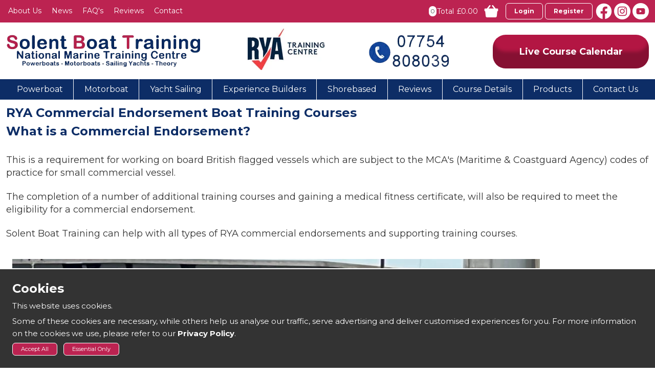

--- FILE ---
content_type: text/css;charset=UTF-8
request_url: https://www.solentboattraining.co.uk/css/base.css?v=6
body_size: 3646
content:

#cookie-compliance {
    z-index: 1000000000;
    position: fixed;
    bottom: 0px;
    background-color: #333 !important;
    border-top: 2px solid #fff !important;
    width: 100%;
    left: 0px;
    text-align: left !important;
}

.layout-component.cookie-selection * {
    text-align: left !important;
}

#cookie-compliance .mod_cookies {
    padding: 24px !important;
}

#cookie-compliance * {
    color:#fff !important;
}

#cookie-compliance {
    overflow:hidden;
}

.layout-component.cookie-selection .checkbox input {
    display:inline-block;
    width:auto;
}
.layout-component.cookie-selection .checkbox span {
    display: inline-block;
    width: auto;
    font-weight: bold;
    vertical-align: top;
    line-height: 16px;
    font-size: 16px;
}

.cookie-selection .description {
    font-size:14px;
}

.layout-component.cookie-selection p, .layout-component.cookie-selection p a {
    font-size: 14px !important;
    line-height: 18px !important;
    margin-bottom: 12px !important;
}

.layout-component.cookie-selection p {
    display: inline-block;
}

#cookie-compliance div.compliance-ok{
    display: inline-block;
    background-color: green;
    color: #fff;
    padding: 2px 12px;
    font-size: 12px;
    border-radius: 2px;
    cursor:pointer;
}


.cookie-selection > .cookie-selection {
    border-top: 1px solid #fff;
    padding: 12px;
}

.layout-component.cookie-selection .button {
    border: 1px solid #fff !important;
    background-color: transparent !important;
    font-size: 14px;
    padding: 8px 12px;
    margin-top: 12px;
    margin-bottom: 12px;
}

#cookie-compliance div.saved-mask {
    position: absolute;
    height: 100%;
    width:100%;
    background-color: #333 !important;
    border-top: 2px solid #fff !important;
    text-align: center;
    font-size:20px;
    padding:24px;
    color:#fff;
}


#eos-busy {
    position: fixed;
    width: 300px;
    height: auto;
    z-index: 9999999;
    top: 50%;
    left: 50%;
    margin-top: -150px;
    margin-left: -150px;
    background-color: #fff;
    border: 2px solid #fff;
    box-shadow: 0px 40px 200px #000;
}

#eos-busy label{
    width: 300px;
    display: inline-block;
    text-align: center;
    background-color: #005fa8;
    color: #fff;
    border: 2px solid #fff;
    padding: 12px;
    margin-left: -2px;
}

#eos-busy img {
    width:100%;
}


.mod-warning-mask {
    display: inline-block;
    position: fixed;
    top: 0px;
    right: 0px;
    left: 0px;
    bottom: 0px;
    height: 100%;
    width: 100%;
    background-color: rgba(0, 0, 0,0.75);
    z-index: 1000;
}

.mod-warning-wrapper {
    z-index:1001;
}


.mod-warning-warning {
    margin: 5% auto;
    width: 350px;
    padding: 25px;
    top: 10%;
    left: 0px;
    right:0px;
    color:#fff;
    background-color: #B73D3D;
    background-size: cover;
}

.mod-warning-warning-preview {
    position: relative;
}

.mod-warning-warning-preview .close {
    position: absolute;
    right: 0px;
    top: 0px;
    border-radius: 0px;
    border-left: 1px solid;
    border-bottom: 1px solid;
}

.mod-warning-warning .close {
    position: absolute;
    right: 0px;
    top: 0px;
    border-radius: 0px;
    border-left: 1px solid;
    border-bottom: 1px solid;
}

/****ALIGNMENTS*******/

.layout-cell.left,
.layout-cell .layout-component.left,
.layout-component.left img {
    text-align:left;
    margin-right:auto;
    margin-left:0px;
}

.layout-cell.right,
.layout-cell .layout-component.right,
.layout-component.right img {
    text-align:right;
    margin-right: 0px;
    margin-left:auto;
}


.layout-cell.center,
.layout-cell .layout-component.center,
.layout-component.center img {
    text-align:center;
    margin-left:auto;
    margin-right:auto;
}

.layout-cell .layout-component.left, .layout-cell .layout-component.left *,
.layout-cell .layout-component .left, .layout-cell .layout-component .left * {
    text-align:left;
}

.layout-cell .layout-component.right, .layout-cell .layout-component.right *,
.layout-cell .layout-component .right, .layout-cell .layout-component .right * {
    text-align:right;
}

.layout-cell .layout-component.center, .layout-cell .layout-component.center *,
.layout-cell .layout-component .center, .layout-cell .layout-component .center * {
    text-align:center;
}


.layout-cell.right .layout-component.left, .layout-cell.right .layout-component.left *,
.layout-cell.right .layout-component .left, .layout-cell.right .layout-component .left * {
    text-align:left;
}

/***********COL CLASSES*****************/

/****LAYOUT*****/

body .ui-dialog .col2, body .ui-dialog .col3, body .ui-dialog .col4, body .ui-dialog .col5, body .ui-dialog .col6, body .ui-dialog .col7,
body .ui-dialog .col8, body .ui-dialog .col9, body .ui-dialog .col10, body .ui-dialog .col11, body .ui-dialog .col12, body .ui-dialog .col13, body .ui-dialog .col14,
body .ui-dialog .col15, body .ui-dialog .col16, body .ui-dialog .col23, body .ui-dialog .col24, body .ui-dialog .col34, body .ui-dialog .col25,
body .ui-dialog .col35, body .ui-dialog .col45, body .ui-dialog .res2, body .ui-dialog .res3, body .ui-dialog .res4, body .ui-dialog .res5, body .ui-dialog .res6 {
    display:inline-block;
    margin-right:1%;
}


body .layout-row,
body .layout-cell,
body .layout-component,
body .layout .col2, body .layout .col3, body .layout .col4, body .layout .col5, body .layout .col6, body .layout .col7,
body .layout .col8, body .layout .col9, body .layout .col10, body .layout .col11, body .layout .col12, body .layout .col13, body .layout .col14,
body .layout .col15, body .layout .col16, body .layout .col23, body .layout .col24, body .layout .col34, body .layout .col25,
body .layout .col35, body .layout .col45, body .layout .res2, body .layout .res3, body .layout .res4, body .layout .res5, body .layout .res6 {
    display:inline-block;
    margin-right:1%;
}

.layout .layout-cell, .layout .layout-component, .layout .eg-cell {
    margin-right: 1% !important;
}

body .layout-row {
    clear:both;
}

body .iend, body .layout .col1, body .layout .iend, body .layout .col2:last-child {
    margin-right:0px !important;
}

body .layout .empty {
    display:none;
}
body .layout .empty.display {
    display:initial !important;
}

.col1  {
    width:100%;
}

.auto {
    width: auto;
    display: inline-block;
}

.col2, .col612  {
    width: 49.5%;
}

.col3, .col412 {
    width:32.66%;
}
.col23, .col812 {
    width:66.33%;
}
.col4, .col312  {
    width: 24.25%;
}
.col34, .tight34 {
    width: 74.75%;
}

.col5  {
    width: 19.2%;
}
.col25 {
    width: 39.4%;
}
.col35 {
    width: 59.6%;
}
.col45 {
    width: 79.8%;
}

.col6, .col212 {
    width: 15.83%;
}
.col56, .col1012 {
    width: 83.16%;
}

.col7  {
    width: 13.42%;
}
.col27  {
    width: 27.85%;
}
.col37  {
    width: 42.28%;
}
.col47  {
    width: 56.71%;
}
.col57  {
    width: 71.14%;
    ;
}
.col67 {
    width: 85.57%;
}

.col8  {
    width: 11.62%;
}
.col28 {
    width: 24.25%;
}
.col38 {
    width: 36.87%;
}
.col48 {
    width: 49.5%;
}
.col58 {
    width: 62.12%;
}
.col68, .col912 {
    width: 74.75%;
}
.col78 {
    width: 87.37%;
}

.col9  {
    width: 10.22%;
}
.col29 {
    width: 21.44%;
}
.col39 {
    width: 32.66%;
}
.col49 {
    width: 43.88%;
}
.col59 {
    width: 55.11%;
}
.col69 {
    width: 66.33%;
}
.col79 {
    width: 77.55%;
}
.col89 {
    width: 88.77%;
}
.col90 {
    width: 88.77%;
}

.col10 {
    width: 9.1%;
}
.col11 {
    width: 8.181%;
}


.col512 {
    width: 41.08%;
}
.col712 {
    width: 57.91%;
}
.col1112 {
    width: 91.58%;
}
.col12 {
    width: 7.416%;
}

.col13 {
    width:6.769%;
}
.col14 {
    width:6.214%;
}
.col15 {
    width:5.733%;
}
.col16 {
    width:5.3125%;
}

.col216 {
    width: 11.625%;
}
.col316 {
    width: 17.9375%;
}
.col416 {
    width: 24.25%;
}
.col516 {
    width:30.5625%;
}
.col616 {
    width:36.875%;
}
.col716 {
    width:43.1875%;
}
.col816 {
    width:49.5%;
}
.col916 {
    width:55.8125%;
}
.col1016 {
    width:62.125%;
}
.col1116 {
    width:68.4375%;
}
.col1216 {
    width:74.75%;
}
.col1316 {
    width:81.0625%
}
.col1416 {
    width:87.375%;
}
.col1516 {
    width:93.6875%;
}

.min-col10 {
    min-width: 10%;
}

.res2 {
    width: 49.5%;
}
.res2:nth-child(2n+2) {
    margin-right:0px !important;
}

.res3  {
    width:32.66%;
}
.res3:nth-child(3n+3) {
    margin-right:0px !important;
}

.res4  {
    width: 24.25%;
}
.res4:nth-child(4n+4) {
    margin-right:0px !important;
}

.res5  {
    width: 19.2%;
}
.res5:nth-child(5n+5) {
    margin-right:0px !important;
}

.res6  {
    width: 15.83%;
}
.res6:nth-child(6n+6) {
    margin-right:0px !important;
}

/****MARGINS*****/

.margin-top-xs {
    margin-top:4px;
}
.margin-bottom-xs {
    margin-bottom:4px;
}

.margin-top-small {
    margin-top:8px;
}
.margin-bottom-small {
    margin-bottom:8px;
}

.margin-top-medium {
    margin-top:12px;
}
.margin-bottom-medium {
    margin-bottom:12px;
}

.margin-top-large {
    margin-top:24px;
}
.margin-bottom-large {
    margin-bottom:24px;
}

.margin-top-xl {
    margin-top:50px;
}
.margin-bottom-xl {
    margin-bottom:50px;
}



/****OTHER DEFAULTS*****/

body > .layout > .layout-cell {
    margin:0px auto;
}

.layout .layout-cell, .layout .layout-component,
.product, .mini, .button, .horizontal > li, .layout .inline-block, .eg-cell {
    display:inline-block;
}

.layout .col1 {
    display:block;
}

.mini, .layout, .layout-component, .layout-cell, .product img {
    position:relative;
}

.layout-cell, .layout-component, .mini, .product {
    vertical-align:top;
}

.visible {
    visibility:visible!important;
    display:block;
}

.hidden, .hide, script, .script {
    visibility:hidden !important;
    display:none !important;
}

.optional-hidden {
    display:none;
}



/*********FRONT END EDITING*************/

.ui-dialog.ui-draggable .ui-dialog-titlebar {
    width: 100%;
}

.ui-dialog.no-title-bar .ui-dialog-titlebar {
    display:none;
}

.ui-dialog-content h2.page-title {
    background-color: #333;
    color: #fff;
    font-size: 26px;
    line-height: 46px;
    margin:0px !important;
}

.ui-dialog-content .collations {
    padding: 12px;
    border: 1px solid #ccc;
    background-color: #efefef;
}

.eos-list.fe-edit .quick-search {
    display: inline-block;
    width: 600px;
    border-top: 4px solid #ccc;
    border-radius: 0px;
    padding: 8px 12px;
    border-bottom: 4px solid #ccc;
    margin-right: 12px;
}

.eos-list.fe-edit .quick-search h3 {
    display: inline-block;
    font-size: 26px;
    height: 40px;
    line-height: 40px;
    margin-right: 12px;
}

.eos-list.fe-edit .quick-search .list-search {
    display:inline-block;
}

.eos-list.fe-edit .quick-search .list-search .search-input {
    margin: 0px;
    min-width: 300px;
}

.eos-list.fe-edit .quick-search .list-search .search-button {
    vertical-align: top;
}

.eos-list.fe-edit .quick-search .list-search .button {
    height: 40px;
    width: 40px;
    text-align: center !important;
    padding: 0px !important;
    vertical-align: top;
    line-height: 40px;
    font-size: 0px;
    background-image: url(/userfiles/images/searchicon.png);
    background-size: 20px;
    background-position: center;
    border-radius: 0px 4px 4px 0px !important;
    border-left: 0px;
    border-color: #8c8c8c;
}

.eos-list.fe-edit .new-entry {
    height: 60px;
    vertical-align: top;
    line-height: 50px;
    background-image: url(/images/add.png);
    background-size: 26px;
    background-position: 12px center;
    padding-left: 50px;
    font-size: 18px;
}


.eos-list.fe-edit .result-count-indicator {
    display: inline-block;
    background-color: #333;
    width: 100%;
    color: #fff;
    font-size: 10px;
    vertical-align: top;
    padding: 0px;
    position: absolute;
    left: 0px;
    top: 36px;
    line-height:18px;
}


.eos-list.fe-edit .eos-list-output {
    background-color:#fff;
}

.eos-list.fe-edit .eos-list-output .col-type-image img {
    max-height:50px;
}

.inline-block {
    display: inline-block !important
}

.searchable-select .options {
    border: 1px solid #ccc;
    padding: 12px;
    max-height: 150px;
    margin-bottom:12px;
    overflow-y: auto;
}

div.searchable-select .option {
    padding: 4px 0px;
    border-bottom: 1px solid #ccc;
    font-size: 14px;
    cursor: pointer;
}

body.ee-image-zoomed > .layout {
    opacity:0.4;
}

div.ee-zoomed {
    position:fixed;
    z-index:999999999;
    height: 100vh;
    background-color: #fff;
    border:2px solid #ccc;
    overflow:hidden;
}

div.ee-zoomed, div.ee-zoomed img {
    max-width:100%;
}

/********SIMPLE-TABLE**********/

.simple-table {
    display: table !important;
    width: 100%;
    border-collapse: collapse;
    margin-bottom: 24px;
    text-align: left;
}

.simple-table .simple-table-headings {
    display:table-row !important;
    width:100%;
    background-color: #333333;
}

.simple-table .simple-table-headings > div{
    color:#fff;
    padding:8px;
    display:table-cell !important;
    border:1px solid #ccc;
}

.simple-table .simple-table-body {
    width: 100%;
    display: table-row-group !important;
}

.simple-table .simple-table-row {
    display:table-row !important;
    width:100%;
}
.simple-table .simple-table-row:nth-child(even) {
    background-color:#eee;
}

.simple-table .simple-table-row > div {
    display:table-cell !important;
    border:1px solid #ccc;
    padding: 4px 8px;
    vertical-align: middle;
}

.simple-table div.center {
    text-align:center;
}

.required-missing > input {
    border:1px solid red !important;
}

body.modal-masked > .layout {
    opacity:0.5;
}

.modal-mask {
    left: 0px;
    position: fixed;
    top: 0px;
    width: 100%;
    height: 100%;
    background-color: rgb(25, 31, 38);
    z-index: 100;
    background-position: center;
    background-repeat: no-repeat;
    opacity: 0.5;
    /*background-size:300px;*/
}

textarea.auto-grow {
    display:block;
    overflow:auto;

    font-size: 14px;
    margin: 50px auto;
    border-radius: 6px;
    box-shadow: 2px 2px 8px rgba(black, .3);
    border: 0;
    min-height: initial;
    height: initial;
    line-height: initial;
    max-height: 100%;

    &:focus{
        border: none;
        outline: none;
        background-color: initial;
    }
}

.mod-warning-warning.default {
    border-style: solid;
    border-color: black;
    border-width: 1px;
    border-radius: 5px;
}


/********FORMS**********/


.confirm.complete, .entered.complete {
    border: 1px solid green;
    background-image: url("/images/forms/accept.png");
    background-repeat: no-repeat;
    background-position: 99% center;
}

.confirm.error, .entered.error, .entered.error.complete {
    border:1px solid red;
    background-image: url("/images/forms/warning.png");
    background-repeat: no-repeat;
    background-position: 99% center;
}

.validate-error {
    display: inline-block;
    width: 100%;
    background-color: #c43445;
    color: #fff;
    padding: 12px;
    margin-bottom: 12px;
    border: 1px solid #ff6174;
}


/********ALTCHA********/

altcha-widget {
    margin: 0px auto 12px !important;
    display: inline-block;
}

altcha-widget > .altcha {
}
altcha-widget * {
    color:#fff !important;
}
.altcha-footer, .altcha-logo {
    opacity:1 !important;
}

altcha-widget .altcha {
    border-width: 1px;
    border-radius: 3px;
    color: #fff !important;
    background-color: #333 !important;
    display:inline-block;
}

altcha-widget .altcha-label label {
    color: #fff !important;
}

altcha-widget .altcha-footer {
    background-color: #333 !important;
    color: #fff !important;
}

altcha-widget .altcha-footer label {
    color: #fff !important;
}


div.eos-radio input:checked ~ .eos-radio-toggle {
    left:50%;
}

div.eos-radio .eos-radio-toggle {
    display: block;
    width: 50%;
    height: 100%;
    cursor: pointer;
    position: absolute;
    top: 0;
    left: 0;
    z-index: 3;
    border-radius: 50px;
    transition: all .4s ease;
    background-color: #000;

}

div.eos-radio label {
    display: flex;
    margin: 0;
    cursor: pointer;
    z-index: 1;
}

div.eos-radio .eos-radio-off, div.eos-radio .eos-radio-on {
    flex: 1;
    flex-basis: 50%;
    width: 50%;
    min-width: 40px;
    text-align: center;
    padding: 0 6px;
    white-space: nowrap;
    color:#fff;
}

div.eos-radio {
    background-color: #2F2F5F !important;
    border-color: #2F2F5F !important;
    border-radius: 50px;
    border: 4px solid #fff;
    position:relative;
}

div.eos-radio {

}

@media screen and (max-width:1000px) {
    .ui-dialog.ui-draggable {
        min-width: 100% !important;
        max-width: 100% !important;
    }
}

.clickable {
    cursor:pointer;
}

--- FILE ---
content_type: text/css;charset=UTF-8
request_url: https://www.solentboattraining.co.uk/userfiles/css/chr-critical.css?v=6
body_size: 7460
content:
iframe{max-width:100%}body.pdf,body .pdf{background:none !important}.flex{display:flex !important}html,body,div,span,applet,object,iframe,h1,h2,h3,h4,h5,h6,p,blockquote,pre,a,abbr,acronym,address,big,cite,code,del,dfn,em,img,ins,kbd,q,s,samp,small,strike,strong,sub,sup,tt,var,b,u,i,center,dl,dt,dd,ol,ul,li,fieldset,form,label,legend,table,caption,tbody,tfoot,thead,tr,th,td,article,aside,canvas,details,embed,figure,figcaption,footer,header,hgroup,menu,nav,output,ruby,section,summary,time,mark,audio,video{margin:0;padding:0;border:0;font-size:100%;font:inherit;vertical-align:baseline;outline:0}html{font-family:sans-serif;-ms-text-size-adjust:100%;-webkit-text-size-adjust:100%;-webkit-tap-highlight-color:rgba(0,0,0,0);height:auto}body{width:100%;height:auto;letter-spacing:normal;word-spacing:normal;cursor:default}*{-webkit-box-sizing:border-box;-moz-box-sizing:border-box;box-sizing:border-box;outline:0}.responsive-menu{z-index:5000 !important}body>.layout>.header{z-index:2000 !important}body>.layout>.layout-cell{z-index:1000}body>.layout>.menu-section{z-index:2000}.missing{padding:8px 12px;background-color:#efefef}.inflate,.slide .link,.slide .link .wrap{position:absolute !important;top:0 !important;right:0 !important;bottom:0 !important;left:0 !important;color:transparent !important;z-index:1000}.inflate span{bottom:0;display:none;font-size:12px;font-weight:bold;left:auto;padding:4px 0 0;position:absolute;right:0;top:auto}.inflate:hover span{display:block}.close_container{text-align:right;clear:both}.disabled{opacity:.5;cursor:default}.static{position:static !important}button,input,optgroup,select,textarea{margin:0;font:inherit;color:inherit}input{line-height:normal}input[type="checkbox"],input[type="radio"]{padding:0}textarea{overflow:auto}input[type="number"]::-webkit-inner-spin-button,input[type="number"]::-webkit-outer-spin-button{height:auto}input[type="search"]{-webkit-box-sizing:content-box;-moz-box-sizing:content-box;box-sizing:content-box;-webkit-appearance:textfield}input[type="search"]::-webkit-search-cancel-button,input[type="search"]::-webkit-search-decoration{-webkit-appearance:none}button{overflow:visible}button,select{text-transform:none}button,html input[type="button"],input[type="reset"],input[type="submit"]{-webkit-appearance:button}button[disabled],html input[disabled]{cursor:default}button::-moz-focus-inner,input::-moz-focus-inner{padding:0;border:0}.slide_v_head,button,.button,a,a.button,input[type="submit"],input[type="reset"],input[type="button"],.fader_prev,.fader_next,select,input[type="checkbox"],input[type="radio"]{cursor:pointer}mark{color:#000;background:#ff0}sub,sup{position:relative;font-size:75%;line-height:0;vertical-align:baseline}sup{top:-.5em}sub{bottom:-.25em}svg:not(:root){overflow:hidden}figure{margin:0}hr{height:0;-webkit-box-sizing:content-box;-moz-box-sizing:content-box;box-sizing:content-box}audio,canvas,progress,video{display:inline-block;vertical-align:baseline}audio:not([controls]){display:none;height:0}[hidden],template{display:none}fieldset{padding:.35em .625em .75em;margin:0 2px;border:1px solid silver}legend{padding:0;border:0}optgroup{font-weight:bold}ul{list-style-type:disc;list-style-position:inside}li{display:list-item;font-size:1em;height:auto;line-height:1.4em}li a:link{display:inline-block;white-space:nowrap}table{border-spacing:0;border-collapse:collapse}td,th{padding:0}img{max-width:100%;height:auto;vertical-align:middle;margin:auto;display:inline-block}.videowrapper p,.map .content{float:none;clear:both;width:100%;position:relative;padding-bottom:56.25%;padding-top:25px;height:0;margin-bottom:12px}.videowrapper iframe,.map iframe{position:absolute;top:0;left:0;width:100%;height:100%}#fancybox-content{max-width:100%;padding:0 !important}#fancybox-title-over{background-image:none;color:#fff;font-weight:bold;text-align:center}#fancybox-title{margin:0 !important;max-width:100%;border-top:2px solid rgba(255,255,255,0.10);box-shadow:0 -6px 14px -8px #000;bottom:0 !important}body>.notifications{position:fixed;width:100%;z-index:1000000000}body>.notifications>div{box-shadow:0 0 50px 0 0 0 50px 0 rgba(0,0,0,0.4);margin:auto;width:50%;padding:25px;position:fixed;top:10%;left:25%;color:#fff}.notifications>div h4{margin-bottom:6px;color:#fff}@media screen and (max-width:640px){body>.notifications>div{width:95% !important;left:2.5%}}.ui-dialog.ui-widget{z-index:90000}.ui-widget-overlay{background:#000 !important;opacity:.5 !important}.ui-dialog.ui-draggable{border:3px solid #d4d4d4;box-shadow:0 25px 50px rgba(0,0,0,0.7);padding:16px;z-index:100000000000;min-width:994px;max-width:1224px}.ui-dialog.ui-draggable .ui-dialog-content{text-align:center}.ui-dialog.ui-draggable .ui-dialog-titlebar{background:none repeat scroll 0 0 rgba(0,0,0,0);border:medium none;position:absolute;right:2px;z-index:100}@media screen and (max-width:1224px){.ui-dialog.ui-draggable{border:2px solid #d4d4d4;box-shadow:0 25px 50px rgba(0,0,0,0.7);padding:12px;z-index:100000000000;min-width:80%;max-width:95%}}#cookie_compliance{background-color:#000;bottom:0;box-shadow:0 0 8px #000;display:block;height:auto;left:0;margin:0 auto;padding:10px;position:fixed;right:0;vertical-align:middle;width:100%;text-align:center}#cookie_compliance p{color:#fff !important;display:inline-block;float:left;font-size:10px;line-height:16px;margin:5px 0 5px !important;padding-left:20px;padding-right:20px;width:86%}#cookie_compliance p a{color:#fff !important;font-size:12px;font-weight:bold;line-height:16px}#cookie_compliance div.inline{background-color:#fff;border:1px solid #fff;border-radius:2px;color:#333;cursor:pointer;display:inline-block;font-size:14px;font-weight:bold;line-height:10px;margin-top:10px;padding:8px;text-align:center;width:14%}#CMS_Provider{position:relative;margin:0;float:left;padding:2px 4px;bottom:0;left:0;background:rgba(255,255,255,0.75);font-size:9px}#CMS_Provider a{color:#444 !important}@media screen and (max-width:580px){#cookie_compliance p{width:100%}#cookie_compliance div.inline{width:50%;margin:6px auto}}.inline{display:inline}body .layout .empty{display:none}body .layout .empty.display{display:initial !important}.site-hide{display:none !important}.inline-label label{display:inline-block}.inline-label{font-size:12px}body .layout .margin-top-xs{margin-top:4px}body .layout .margin-bottom-xs{margin-bottom:4px}body .layout .margin-top-small{margin-top:8px}body .layout .margin-bottom-small{margin-bottom:8px}body .layout .margin-top-medium{margin-top:12px}body .layout .margin-bottom-medium{margin-bottom:12px}body .layout .margin-top-large{margin-top:24px}body .layout .margin-bottom-large{margin-bottom:24px}body .layout .margin-top-xl{margin-top:50px}body .layout .margin-bottom-xl{margin-bottom:50px}.padding-top-xs{padding-top:4px}.padding-right-xs{padding-right:4px}.padding-bottom-xs{padding-bottom:4px}.padding-left-xs{padding-left:4px}.padding-top-small{padding-top:8px}.padding-right-small{padding-right:8px}.padding-bottom-small{padding-bottom:8px}.padding-left-small{padding-left:8px}.padding-top-medium{padding-top:12px}.padding-right-medium{padding-right:12px}.padding-bottom-medium{padding-bottom:12px}.padding-left-medium{padding-left:12px}.padding-top-large{padding-top:24px}.padding-right-large{padding-right:24px}.padding-bottom-large{padding-bottom:24px}.padding-left-large{padding-left:24px}.padding-top-xl{padding-top:50px}.padding-right-xl{padding-right:50px}.padding-bottom-xl{padding-bottom:50px}.padding-left-xl{padding-left:50px}.float-right{float:right}.float-left{float:left}.float-none{float:none}.clear{clear:both;display:inline-block !important}.top-divide{border-top:1px solid #ccc;margin-top:24px;padding-top:24px}.bottom-divide{border-bottom:1px solid #ccc;margin-bottom:24px;padding-bottom:24px}.system-message{background-color:#fffafa;max-width:1224px;margin-left:auto;margin-right:auto;padding:12px;font-size:1.5em;margin-top:24px;border:1px solid #ccc}body>.layout>.layout-cell,body>.layout>.full-width>.layout-component,body>.layout .full-width>.layout-component,body>.layout .full-width .contain,body>.layout .hero-banner-overlay .hero-banner,.content-hold>.i,body>.layout .header-banner .nested-banner>.i,body>.layout .header-banner.home-banner>.i{max-width:1366px;width:100%;margin-left:auto !important;margin-right:auto !important}body>.layout>.full-width,body>.layout>.full-width>.full-width,body>.layout .full-width .full-width .layout-component.banner-image,.responsive-menu{max-width:100% !important}.header-sect,.contain,.slim-footer>.layout-component,body>.layout .content-section,body>.layout .header-banner .nested-banner>.i{padding-left:12px !important;padding-right:12px !important}.layout .layout-cell,.layout .layout-component,.layout .eg-cell,.layout .auto{margin-right:1% !important}.layout .col1,.layout .iend{margin-right:0 !important}.layout .col1{width:100%}.auto{width:auto}.padded{padding:12px}body .layout .breathecol2{margin-right:3% !important;vertical-align:top}body .layout .breathecol3{margin-right:3% !important;vertical-align:top}body .layout .breathecol4{margin-right:3% !important;vertical-align:top}body .layout .anchor-dest{padding-top:200px !important;margin-top:-200px !important}.quickbooklink{position:fixed;bottom:0;z-index:10000000000000;background-color:#bc2351;padding:12px;border-top:2px solid #fff;width:100%;left:0}@media screen and (min-width :1001px){.dtop-hide,.responsive-menu{display:none !important}body .layout .dtopslim{max-width:75%;margin:auto !important}.layout .col2,.layout .col612,.layout .col36{width:49.5%}.layout .col3,.layout .col412{width:32.66%}.layout .col23,.layout .col812{width:66.33%}.layout .col4,.layout .col312{width:24.25%}.layout .col34{width:74.75%}.layout .col5{width:19.2%}.layout .col25{width:39.4%}.layout .col35{width:59.6%}.layout .col45{width:79.8%}.layout .col6,.layout .col212{width:15.83%}.layout .col56,.layout .col1012{width:83.16%}.layout .col7{width:13.42%}.layout .col27{width:27.85%}.layout .col37{width:42.28%}.layout .col47{width:56.71%}.layout .col57{width:71.14%}.layout .col67{width:85.57%}.layout .col8{width:11.62%}.layout .col28{width:24.25%}.layout .col38{width:36.87%}.layout .col48{width:49.5%}.layout .col58{width:62.12%}.layout .col68,.layout col912{width:74.75%}.layout .col78{width:87.37%}.layout .col9{width:10.22%}.layout .col29{width:21.44%}.layout .col39{width:32.66%}.layout .col49{width:43.88%}.layout .col59{width:55.11%}.layout .col69{width:66.33%}.layout .col79{width:77.55%}.layout .col89{width:88.77%}.layout .col10{width:9.1%}.layout .col11{width:8.181%}.layout .col512{width:41.08%}.layout .col712{width:57.91%}.layout .col1112{width:91.58%}.layout .col12{width:7.416%}.res2{width:49.5%;margin-right:1% !important}.res2:nth-child(2n+2){margin-right:0 !important}.res3{width:32.66%;margin-right:1% !important}.res3:nth-child(3n+3){margin-right:0 !important}.res4{width:24.25%;margin-right:1% !important}.res4:nth-child(4n+4){margin-right:0 !important}.res5{width:19.2%;margin-right:1% !important}.res5:nth-child(5n+5){margin-right:0 !important}.res6{width:15.83%;margin-right:1% !important}.res6:nth-child(6n+6){margin-right:0 !important}.layout .tight2{width:50%;margin:0 !important}.layout .tight4{width:25%;margin:0 !important}body .layout .breathecol2{width:48.5%;display:inline-block}body .layout .breathecol2:nth-child(2n+2){margin-right:0 !important}body .layout .breathecol3{width:31.33%;display:inline-block}body .layout .breathecol3:nth-child(3n+3){width:31.34%;margin-right:0 !important}body .layout .breathecol4{width:22.75%;display:inline-block}body .layout .breathecol4:nth-child(4n+4){margin-right:0 !important}}@media screen and (max-width :1000px){.layout .tend{margin:0 !important}.resp-center,.resp-center *{text-align:center !important;margin-right:auto !important;margin-left:auto !important}.resp-hide{display:none !important}.layout .tab-col1{width:100% !important;margin-right:0 !important}.layout .padding-top-xl{padding-top:20px}.layout .padding-bottom-xl{padding-bottom:20px}.button{margin-bottom:6px}}@media screen and (min-width:761px) and (max-width:1000px){.tab-hide{display:none !important}.layout .tab-col2{width:49.5% !important;padding-left:0 !important}.layout .tp-end{margin:0 !important}.layout .col2,.layout .col612{width:49.5%}.layout .col3,.layout .col412{width:32.66%}.layout .col23,.layout .col812{width:66.33%}.layout .col4,.layout .col312{width:24.25%}.layout .col34{width:74.75%}.layout .col5{width:19.2%}.layout .col25{width:39.4%}.layout .col35{width:59.6%}.layout .col45{width:79.8%}.layout .col6,.layout .col212{width:15.83%}.layout .col56,.layout .col1012{width:83.16%}.layout .col7{width:13.42%}.layout .col27{width:27.85%}.layout .col37{width:42.28%}.layout .col47{width:56.71%}.layout .col57{width:71.14%}.layout .col67{width:85.57%}.layout .col8{width:11.62%}.layout .col28{width:24.25%}.layout .col38{width:36.87%}.layout .col48{width:49.5%}.layout .col58{width:62.12%}.layout .col68,.layout col912{width:74.75%}.layout .col78{width:87.37%}.layout .col9{width:10.22%}.layout .col29{width:21.44%}.layout .col39{width:32.66%}.layout .col49{width:43.88%}.layout .col59{width:55.11%}.layout .col69{width:66.33%}.layout .col79{width:77.55%}.layout .col89{width:88.77%}.layout .col10{width:9.1%}.layout .col11{width:8.181%}.layout .col512{width:41.08%}.layout .col712{width:57.91%}.layout .col1112{width:91.58%}.layout .col12{width:7.416%}.layout .tab-col1{width:100% !important;margin-right:0 !important}.layout .tab-col2{width:49.5%}.layout .tab-col3{width:32.66%}.layout .tab-col23{width:66.33%}.layout .tab-col4{width:24.25%}.layout .tab-col34{width:74.75%}.layout .tab-col5{width:19.2%}.layout .tab-col25{width:39.4%}.layout .tab-col35{width:59.6%}.layout .tab-col45{width:79.8%}.layout .tab-col6{width:15.83%}.layout .tab-col56{width:83.16%}.res2{width:49.5%;margin-right:1% !important}.res2:nth-child(2n+2){margin-right:0 !important}.res3{width:32.66%;margin-right:1% !important}.res3:nth-child(3n+3){margin-right:0 !important}.res4{width:24.25%;margin-right:1% !important}.res4:nth-child(4n+4){margin-right:0 !important}.res5{width:19.2%;margin-right:1% !important}.res5:nth-child(5n+5){margin-right:0 !important}.res6{width:15.83%;margin-right:1% !important}.res6:nth-child(6n+6){margin-right:0 !important}.layout .tight2{width:100%;margin:0 !important}.layout .tight4{width:25%;margin:0 !important}body .layout .breathecol2{width:48.5%;display:inline-block}body .layout .breathecol2:nth-child(2n+2){margin-right:0 !important}body .layout .breathecol3{width:48.5%;display:inline-block}body .layout .breathecol3:nth-child(2n+2){margin-right:0 !important}body .layout .breathecol4{width:22.75%;display:inline-block}body .layout .breathecol4:nth-child(4n+4){margin-right:0 !important}}@media screen and (min-width:761px){.layout .d-end{margin-right:0 !important}}@media screen and (max-width:760px){.mob-hide{display:none !important}.mob-center,.mob-center *{text-align:center !important;margin-left:auto !important;margin-right:auto !important}.layout .mob-col1{width:100% !important;margin-right:0 !important}.layout .mob-col2{width:49.5%}.layout .mob-col3{width:32.66%}.layout .mob-col23{width:66.33%}.layout .mob-col4{width:24.25%}.layout .mob-col34{width:74.75%}.layout .mob-col5{width:19.2%}.layout .mob-col25{width:39.4%}.layout .mob-col35{width:59.6%}.layout .mob-col45{width:79.8%}.layout .mob-col6{width:15.83%}.layout .mob-col56{width:83.16%}.layout .m-end{margin-right:0 !important}.layout .eos-grid .col4{width:49.5%}.layout .eos-grid .col4:nth-child(2n+2){margin-right:0 !important}}@media screen and (min-width:521px) and (max-width:760px){.layout .col23,.layout .col78,.layout .col712,.layout .col5,.layout .col25{width:100%;margin-right:0 !important}.layout .col2,.layout .col3{width:49.5%}.layout .col34{width:74.75%}.layout .col45,.layout .col56,.layout .col67{width:66.33%}.layout .col6,.layout .col7{width:32.66%}.layout .col4,.layout .col8,.layout .col12{width:24.25%}.layout .ml-end{margin-right:0 !important}.layout .tab-col2{width:49.5% !important;padding-left:0 !important}.res2{width:49.5%;margin-right:1% !important}.res2:nth-child(2n+2){margin-right:0 !important}.res3{width:32.66%;margin-right:1% !important}.res3:nth-child(3n+3){margin-right:0 !important}.res4{width:49.5%;margin-right:1% !important}.res4:nth-child(2n+2){margin-right:0 !important}.res5{width:19.2%;margin-right:1% !important}.res5:nth-child(5n+5){margin-right:0 !important}.res6{width:32.66%;margin-right:1% !important}.res6:nth-child(3n+3){margin-right:0 !important}.layout .tight2{width:100%;margin:0 !important}.layout .tight4{width:50%;margin:0 !important}body .layout .breathecol2{width:100%;display:inline-block;margin-right:0 !important}body .layout .breathecol3{width:100%;display:inline-block;margin-right:0 !important}body .layout .breathecol4{width:22.75%;display:inline-block}body .layout .breathecol4:nth-child(4n+4){margin-right:0 !important}}@media screen and (max-width:520px){.mob-port-hide{display:none !important}.layout .col2,.layout .col3,.layout .col23,.layout .col34,.layout .col5,.layout .col45,.layout .col25,.layout .col56,.layout .col67,.layout .col78,.layout .col29,.layout .col39,.layout .col49,.layout .col59,.layout .col69,.layout .col79,.layout .col89,.layout .col712{width:100%;margin-right:0 !important}.layout .col4,.layout .col6,.layout .col12{width:49.5%}.layout .col7,.layout .col8{width:24.25%}.layout .mp-end{margin-right:0 !important}.layout .eos-grid .col4{width:80% !important;margin:0 auto 12px !important}.layout .tab-col2{width:100% !important;padding-left:0 !important;padding-bottom:24px;margin-right:0 !important}.layout .tab-col2 .menu{width:50% !important;margin:0 !important}.res2{width:49.5%;margin-right:1% !important}.res2:nth-child(2n+2){margin-right:0 !important}.res3{width:49.5%;margin-right:1% !important}.res3:nth-child(2n+2){margin-right:0 !important}.res4{width:49.5%;margin-right:1% !important}.res4:nth-child(2n+2){margin-right:0 !important}.res5{width:49.5%;margin-right:1% !important}.res5:nth-child(2n+2){margin-right:0 !important}.res6{width:49.5%;margin-right:1% !important}.res6:nth-child(2n+2){margin-right:0 !important}.layout .tight2{width:100%;margin:0 !important}.layout .tight4{width:50%;margin:0 !important}body .layout .breathecol2{width:100%;display:inline-block;margin-right:0 !important}body .layout .breathecol3{width:100%;display:inline-block;margin-right:0 !important}body .layout .breathecol4{width:48.5%;display:inline-block}body .layout .breathecol4:nth-child(2n+2){margin-right:0 !important}}@media screen and (max-width :400px){.layout .col6{width:100%}.layout .col7,.layout .col8{width:49.5%}}html{font-family:sans-serif;-ms-text-size-adjust:100%;-webkit-text-size-adjust:100%;-webkit-tap-highlight-color:rgba(0,0,0,0);height:auto}body{font-family:"Montserrat",sans-serif;font-optical-sizing:auto;font-weight:400;font-style:normal;line-height:1.4}h1{font-size:1.5em;line-height:1.2em;margin-bottom:8px;font-weight:bold}h2{font-size:1.5em;line-height:1.2em;margin-bottom:8px;font-weight:bold}h3{font-size:18px;line-height:22px;font-weight:bold}h4{font-size:1.1em;line-height:1em}label{display:block;font-size:14px}p{font-size:15px;line-height:24px;margin-bottom:6px}small{font-size:85%}.text-nowrap{white-space:nowrap}.lowercase{text-transform:lowercase}.uppercase{text-transform:uppercase}.capitalize{text-transform:capitalize}abbr[title]{border-bottom:1px dotted}b,strong{font-weight:bold}dfn,em,i{font-style:italic}a:link,a:active,a:visited,a:hover,button,.button{text-decoration:none}.richtext a:link,.description a:link{font-weight:bold}.nopointer{cursor:default}ul.bullet-list li{list-style:circle;font-size:14px;margin-left:30px;margin-top:6px}ul.numeric li{list-style:decimal;font-size:14px;margin-left:30px;margin-top:6px}ol{margin-left:40px}td,th{vertical-align:top}button,.button,a.button,input[type="submit"],input[type="reset"],input[type="button"],.action-button a{text-align:center !important;max-width:100%;border-radius:6px;white-space:normal;border-width:1px;border-style:solid;background-repeat:no-repeat}button,.button,input[type="reset"],input[type="button"],.action-button a{font-size:11px;line-height:1em;padding:6px 16px}.large.button,input[type="submit"],.action-button.large a,.large-button .button{font-size:1em;line-height:1.2em;padding:10px 26px 10px}a.super,input[type="submit"].super,.action-button.super a{font-size:2em;line-height:1.5em;border-width:2px;padding:4px 24px 4px}.proceed .button{background-image:url(/userfiles/images/rightarrow.png);background-position:5% center;background-size:22px;padding-left:50px}.proceed .button:hover{padding-left:26px;background-position:90% center;padding-right:50px}@media screen and (max-width:600px){a.super,input[type="submit"].super,.action-button.super a{font-size:1em !important;line-height:1.5em !important;border-width:2px !important;padding:4px 24px !important}}html,body>.layout{background-color:#fff}body>.layout .fill-1{background-color:#0d2d66}body>.layout .fill-1 h1,body>.layout .fill-1 h2,body>.layout .fill-1 h3,body>.layout .fill-1 h4,body>.layout .fill-1 label,body>.layout .fill-1 div,body>.layout .fill-1 p,body>.layout .fill-1 span,body>.layout .fill-1 a,body>.layout .fill-1 a:link,body>.layout .fill-1 a:visited,body>.layout .fill-1 li:hover a,body>.layout .fill-1 strong,body>.layout .fill-1 b{color:#fff !important}body>.layout .fill-1 a.button{color:#fff !important}.bg-1{background-color:#0d2d66}.bg-2{background-color:#bc2351}body>.layout .fill-2{background-color:#bc2351}body>.layout .fill-2 h1,body>.layout .fill-2 h2,body>.layout .fill-2 h3,body>.layout .fill-2 h4,body>.layout .fill-2 label,body>.layout .fill-2 div,body>.layout .fill-2 p,body>.layout .fill-2 span,body>.layout .fill-2 a,body>.layout .fill-2 a:link,body>.layout .fill-2 a:visited,body>.layout .fill-2 li:hover a,body>.layout .fill-2 strong,body>.layout .fill-2 b{color:#fff !important}body>.layout .fill-2 a.button{color:#fff !important}body>.layout>.header{background-color:#fff}body>.layout>.header h1,body>.layout>.header h2,body>.layout>.header h3,body>.layout>.header h4,body>.layout>.header label,body>.layout>.header div,body>.layout>.header p,body>.layout>.header span,body>.layout>.header a{color:#4a4a4a}body>.layout>.footer{background-color:#0d2d66}body>.layout>.footer h1,body>.layout>.footer h2,body>.layout>.footer h3,body>.layout>.footer h4,body>.layout>.footer label,body>.layout>.footer div,body>.layout>.footer p,body>.layout>.footer span,body>.layout>.footer li a,body>.layout>.footer li:hover a,body>.layout>.footer a:link,body>.layout>.footer a:visited{color:#fff}body>.layout>.footer input[type="text"],body>.layout>.footer input[type="email"],body>.layout>.footer input[type="number"],body>.layout>.footer select,body>.layout>.footer textarea,body>.layout>.footer input[type="password"],body>.layout>.footer input[type="file"]{color:#4a4a4a !important}h1,.page-title .content{color:#0d2d66}h2,.title,.layout .title a{color:#0d2d66}h3{color:#b61d4c !important}h4,h5,h6{color:#757575}label,legend{color:#757575}p,.layout-component{color:#333}b,strong,i,em{color:#0d2d66}a,a:link{color:#0d2d66}a:hover{color:#22323b}a:visited{color:#3f536e}.notifications>div{background-color:#616161;border:4px solid #fff}.notifications>div.error_container{background-color:#8f0606}.notifications>div h4,.notifications>div li,.notifications>div p,.notifications>div span{color:#fff}button,.button,a.button,input[type="submit"],input[type="reset"],input[type="button"],.action-button a{background-color:#bc2351;color:#fff;border-color:#fff}button:hover,.button:hover,a.button:hover,input[type="submit"]:hover,input[type="reset"]:hover,input[type="button"]:hover,.action-button a:hover{background-color:#212121;color:#fff;border-color:#d6d6d6}.go,input.go,a.go,.file .button{background-color:#872a3f;color:#fff}.go:hover,input.go:hover,a.go:hover,.file .button:hover{background-color:#872a3f;color:#fff}a.edit{background-color:#872a3f;color:#fff}a.edit:hover{background-color:#872a3f;color:#fff}.cancel,input.cancel,a.cancel,a.delete,input.delete,.delete a,a.remove-product{background-color:#9e2323;color:#fff;border-color:#9e2323}.cancel:hover,input.cancel:hover,a.cancel:hover,a.delete:hover,input.delete:hover,a.remove-product:hover{background-color:#7a0612;color:#fff;border-color:#7a0612}ul.menubar li a{color:#888}ul.menubar li:hover a{color:#4f4f4f}.menu-section{background-color:#0d2d66;border-color:#616161}.main-menu{background-color:#0d2d66}.main-menu>.menubar>li>a>span{color:#fff}.main-menu>.menubar>li:hover{background-color:#b61e48}.main-menu>.menubar>li:hover>a>span{color:#fff}.main-menu ul.menubar li ul{background-color:#616161;border-color:#616161}.main-menu ul.menubar li ul li{background-color:#616161;border-color:#616161}.main-menu ul.menubar li ul li a span{color:#fff}.main-menu ul.menubar li ul li:hover{background-color:#616161}.main-menu ul.menubar li ul li:hover a span{color:#fff}.header .main-menu{background-color:transparent}.responsive-menu .mod_sub_layout .layout-cell.istart,.responsive-menu .slaved{background-color:#0d2d66}input[type="text"],input[type="email"],input[type="number"],input[type="password"],input[type="file"],select,textarea{background-color:#fff;color:#4a4a4a;border:1px solid #8c8c8c}input[type="text"]:hover,input[type="email"]:hover,input[type="number"]:hover,input[type="password"]:hover,input[type="file"]:hover,select:hover,textarea:hover{background-color:#efefef;color:#4a4a4a !important;border-color:#777}input[type="text"]:focus,input[type="email"]:focus,input[type="number"]:focus,input[type="password"]:focus,input[type="file"]:focus,select:focus,textarea:focus{background-color:#efefef;color:#4a4a4a !important;border-color:#4a4a4a}input[type="text"]:focus:hover,input[type="email"]:focus:hover,input[type="number"]:focus:hover,input[type="password"]:focus:hover,input[type="file"]:focus:hover,select:focus:hover,textarea:focus:hover{background-color:#eee;color:#4a4a4a !important;border-color:#4a4a4a}body{border-color:#969696}.invoice{border-color:#4a4a4a}.mini{border-color:#969696}.mini:hover{border-color:#4a4a4a}ul.menubar,.user-menu{list-style:none;list-style-type:none;z-index:70}ul.menubar li,.user-menu li{position:relative;list-style:none;vertical-align:top}ul.menubar li a,.user-menu li a{padding:0 8px;width:100%}ul.menubar ul{display:none;position:absolute;left:0;min-width:105%}ul.vertical li,.vertical.menu ul li,.menubar li li,ul.menubar li:hover>ul{display:block}ul.menubar ul ul,ul.vertical ul{top:0 !important;left:99% !important}.header .main-menu>.menubar>li,.header .main-menu>.menubar>li>a{height:40px;line-height:40px;font-size:16px}.header .main-menu>.menubar{display:flex}.header .main-menu>.menubar>li{flex-grow:1;border-right:1px solid #fff}.header .main-menu>.menubar>li.li_end{border-right:0}.header .main-menu>.menubar>li>a{padding:0 8px}.header .main-menu>.menubar .menubar{padding:8px;border:2px solid #fff;background-color:#0d2d66}.header .main-menu>.menubar .menubar li+li{border-top:1px solid rgba(255,255,255,0.25)}.header .main-menu>.menubar .menubar li,.header .main-menu>.menubar .menubar li a{text-align:left;height:auto}.header .main-menu>.menubar .menubar li a{padding:4px 18px;display:inline-block;width:100%;font-size:16px}.main-menu ul.menubar li ul li{background-color:transparent;border-color:#616161}.main-menu ul.menubar li ul li:hover{background-color:#b61e48}@media screen and (max-width:1000px){.responsive-menu,.responsive-menu .mod_sub_layout{line-height:0}.responsive-menu{width:100% !important;padding-bottom:50px}.responsive-menu .mod_sub_layout>.layout-cell.istart{height:50px;left:0;position:fixed;top:0;z-index:200}.responsive-menu .mod_sub_layout .layout-cell.istart .layout-component{margin:0 4px !important}.responsive-menu .mod_sub_layout .layout-cell.istart .resp-logo{float:left}.responsive-menu .mod_sub_layout .layout-cell.istart .layout-component img{height:35px;width:auto;margin-top:5px}.responsive-menu .slaved{position:fixed !important;padding:24px;left:-100%;width:100%;z-index:10;overflow-y:auto;top:50px;height:100%}.responsive-menu .slaved.open{left:0}.responsive-menu .menu .menubar li ul{position:relative;left:2% !important;width:98%;max-width:98%;min-width:98%;display:inline-block;border-left:2px solid #fff;margin-bottom:12px}.responsive-menu .menu .menubar li,.responsive-menu .user-menu li{border-bottom:1px solid #fff !important}.responsive-menu .menu .menubar li>a,.responsive-menu .user-menu li a{background-repeat:no-repeat;background-position:96%;color:#fff !important;padding-left:2% !important;background-size:20px;padding-bottom:8px !important;padding-right:22px !important;line-height:20px !important;padding-top:8px !important;white-space:normal;background-color:transparent}}.slaved,body>.layout>.header,header-slave{-webkit-transition:all .5s linear;-moz-transition:all .5s linear;-ms-transition:all .5s linear;-o-transition:all .5s linear;transition:all .5s linear}.gallery-outer .thumb-container .gallery-thumbs .gallery-thumb{-webkit-transition:all .25s linear;-moz-transition:all .25s linear;-ms-transition:all .25s linear;-o-transition:all .25s linear;transition:all .25s linear}@media screen and (min-width:640px){.transition,.transition *{-webkit-transition:all .5s ease;-moz-transition:all .5s ease;-ms-transition:all .5s ease;-o-transition:all .5s ease;transition:all .5s ease}}@media screen and (min-width:1001px){.sticky-cell{position:sticky;top:0;left:0;right:0;background-color:#fff}}.quickbooklink{display:none !important}.slim .quickbooklink{display:inline-block !important}.menu-section{z-index:5000}.main-logo{margin-top:12px}.action-buttons{z-index:8}.action-buttons .button{padding:24px 12px;border-radius:25px;box-shadow:0 -33px 6px inset rgba(0,0,0,0.25);color:#fff !important;font-weight:bold;font-size:18px;width:100%;border:0;margin-top:12px}.action-buttons .blue-button{background-color:#0d2d66}.action-buttons .red-button{background-color:#b31643}.action-buttons .layout-component p{margin:0}.image-buff img{padding:12px !important}.header .inc-social .component-footer{text-align:right;position:absolute;bottom:0;right:0;width:auto}.header .inc-social .component-footer img{border:1px solid #fff;background-color:#fff;border-radius:50%}.login-links .button{background-color:transparent !important;color:#fff !important;padding:8px 16px;font-size:12px;line-height:14px;font-weight:bold}.basket-section{background-color:#bc2351;z-index:10;padding:6px 12px}.basket-section .mini-basket{margin-left:12px;margin-right:12px !important}.basket-section .mini-basket img{width:32px}.basket-section .total *{display:inline-block;width:auto;color:#fff !important;font-size:14px;height:32px;line-height:32px;margin-right:6px}.basket-section .slaved{display:none}.basket-section .slaved.open{display:block;position:absolute;z-index:10000;background-color:#bc2351;right:0;padding:12px;width:300px;top:32px;border:2px solid #bc2351;box-shadow:-4px 8px 6px -4px rgba(0,0,0,0.3)}.basket-section .count{background-color:#fff;width:20px;height:20px;font-size:12px;text-align:center !important;line-height:20px;border-radius:50px;margin-top:6px}.mod_basket_mini_basket_component_mini_products.heading-row{display:none}.mod_basket_mini_basket_component_mini_products{padding:4px}.mod_basket_mini_basket_component_mini_products+.mod_basket_mini_basket_component_mini_products+.mod_basket_mini_basket_component_mini_products{border-top:1px solid #fff}.mod_basket_mini_basket_component_mini_products .title{color:#fff !important;font-weight:bold}.mod_basket_mini_basket_component_mini_products .price{color:#fff !important;font-size:12px}.basket-section .button.large{color:#fff !important;width:100%;margin-top:12px;background-color:#0d2d66}.basket-section .menu li a{padding:4px;font-size:14px;margin-right:12px}.basket-section .menu li a span{color:#fff}@media screen and (max-width:760px){.header-inner{text-align:center}.header-inner .header-block{width:40%;margin:2% 1% !important;text-align:center !important}.header-inner .main-logo{width:100%;margin-right:0 !important;text-align:center;margin-bottom:12px}.header-inner .action-buttons{width:100%;margin-top:12px}}.beta-scroller-container>.slide-container{max-width:100% !important}.full-width.banner-image img{width:100%;max-width:100%}.slide{vertical-align:top;display:inline-block}.banner-image .custom-slide:after{content:"";position:absolute;width:100%;height:100%;background-color:rgba(0,0,0,0.15);display:inline-block;z-index:900;top:0;left:0}.banner-image .slide-content{position:absolute;top:0;width:100%;margin:auto;text-align:center;z-index:1000;height:100%;display:flex;align-items:center;padding:0 12px}.banner-image .slide-content>.i{width:100%}.banner-image .slide-content h2{font-size:6em;line-height:1em}.banner-image .slide-content h3{font-size:2em;line-height:1em}.banner-image .slide-content p{margin:12px 0;font-size:20px;line-height:1em}.banner-image .slide-content .button{margin-top:24px;margin-left:12px}.banner-image .slide-content *{color:#fff !important}@media screen and (max-width:1675px){.banner-image .slide-content h2{font-size:4em}}@media screen and (max-width:1400px){.banner-image .slide-content h2{font-size:3em}}@media screen and (max-width:1000px){.banner-image .slide-content h2{font-size:2.5em}}@media screen and (max-width:800px){.banner-image .slide-content h2{font-size:1.5em}.banner-image .slide-content p{margin:8px 0;font-size:16px}}.beta-scroller .scroll-prev,.beta-scroller .scroll-next{font-size:0;width:40px;z-index:10000000000000;position:absolute;height:40px;background-repeat:no-repeat;background-color:rgba(0,0,0,0.2);background-size:15px;background-position:center;top:50%;border-radius:6px;opacity:.5}.beta-scroller .scroll-prev:hover,.beta-scroller .scroll-next:hover{background-color:rgba(0,0,0,0.3);opacity:1}.beta-scroller .scroll-prev{background-image:url(/userfiles/images/left.png);left:10px}.beta-scroller .scroll-next{background-image:url(/userfiles/images/right.png);right:10px}@media screen and (max-width:800px){.beta-scroller .scroll-prev,.beta-scroller .scroll-next{display:none}}.company-info.inline>label,.company-info.inline>div{display:inline-block}.company-info.inline-address .company-info-part.address>div>div{display:inline-block;padding-right:8px}.company-info.inline-address .company-info-part.address>div>div:after{content:","}.company-info.inline-address .company-info-part.address>div>div:last-child:after{content:""}.item-scroll .slide-group>.slide>div{width:100% !important}.row-scroll .custom-slide>img{display:none !important}.row-scroll .slide-content img{width:20%;margin:1%}.divide-block{display:block !important;height:0}.zintro{z-index:100 !important}.banner-content h1,.banner-content h2,.banner-content p,.banner-content b,.banner-content strong{color:#fff}.banner-content h1{font-size:2em}.banner-content p{font-size:1.25em;line-height:1.3em}@media screen and (max-width:1400px){.banner-content .title h1{font-size:3.5em}}@media screen and (max-width:1200px){.banner-content .title h1{font-size:3em;line-height:1.4em}}@media screen and (max-width:540px){.banner-content .title h1{font-size:2em;line-height:1.4em}}.team-member{background-color:#efefef;padding:24px 12px;margin-bottom:24px}.team-member label{display:none !important}.team-member .name{font-size:28px;vertical-align:bottom;line-height:30px}.team-member .role{vertical-align:bottom;margin-left:6px;font-style:italic;font-weight:bold;color:#872a3f}.team-member .bio{border-top:1px solid #ccc;margin-top:12px;padding-top:12px;font-size:14px;line-height:22px}.team-member .email-address{margin-left:12px;vertical-align:bottom}.team-member .name,.team-member .role,.team-member .email-address{display:inline-block;width:auto !important}.bordered-image{border:2px solid #ccc;padding:24px}.services-sect,.services-sect .services-grid{padding-top:24px;border-top:1px solid #ccc;padding-bottom:24px}.services-sect .services-grid{margin-top:24px}.image-table{width:100%;text-align:center}.image-table img{width:85%}.table-group{display:inline-block;margin-bottom:24px;width:100%;padding-bottom:12px}.table-group+.table-group{padding-top:24px;border-top:1px solid #ccc}.table-block{display:inline-block;width:50%;float:left}.table-block,.table-block label{font-size:14px;color:#757575}table.double-image{width:100%;margin-top:4px}.table-block img{width:85%;border:1px solid #ccc;box-shadow:0 25px 20px -22px rgba(0,0,0,0.4)}.content-section .layout-component.company-info{padding:12px}.content-section .layout-component.company-info .company-info-part{margin-bottom:4px;font-size:16px;background-repeat:no-repeat;padding-left:40px;background-size:20px;background-position:4px 6px;font-weight:bold;padding-top:6px;padding-bottom:6px;color:#555}.content-section .company-info-part.name{background-image:url(/userfiles/images/role.png)}.content-section .company-info-part.telephone{background-image:url(/userfiles/images/phone.png)}.content-section .company-info-part.email{background-image:url(/userfiles/images/mail.png)}.content-section .company-info-part.address{background-image:url(/userfiles/images/pin.png)}.banner-content.home-banner{background-image:url(/userfiles/css/images/SBTBanner.jpg);background-size:cover;background-position:left bottom;z-index:1}.banner-content.home-banner::after{content:"";position:absolute;top:0;height:100%;bottom:0;width:100%;z-index:1;left:0;right:0}.banner-content.home-banner .nested-banner{padding:150px 12px;z-index:10;min-height:360px}

--- FILE ---
content_type: text/css;charset=UTF-8
request_url: https://www.solentboattraining.co.uk/userfiles/css/chr-late-load.css?v=6
body_size: 6629
content:
.review-list-component{max-width:100% !important}.image-buff{overflow:hidden}.services-grid .layout-component{display:inline-block !important}.services-grid .layout-component h4{background-color:#e8e8e8;color:#2b2b2b;padding:12px 0 0;margin-top:12px;font-weight:bold}.services-grid .layout-component .content{padding:12px;box-shadow:0 150px 100px -130px inset rgba(0,0,0,0.15)}.services-grid .layout-component img{width:45%;margin-bottom:12px}.main-area{z-index:100}.footer{z-index:10 !important}.notice-footer{border-top:1px solid #fff;border-bottom:1px solid #fff;padding:12px}.footer .layout-cell>label{font-size:2em;margin-bottom:24px}.inline-contact{margin-bottom:12px}.inline-contact>label{display:inline-block}.inline-contact>div{display:inline-block}.footer li:hover a{text-decoration:underline}.footer ul.menubar li a{padding:2px 0 !important}.footer li ul{display:none !important}.footer .slim-footer{font-size:12px;padding-top:24px;padding-bottom:20px}.footer .slim-footer *{font-size:12px !important}.footer .slim-footer .menu li a{padding-left:8px !important;padding-right:8px !important}.booking-area{background-color:#0d2d66}.book-on-page{padding:24px;color:#fff;font-size:20px;text-align:center}.mod_booking_component_book_on_page .layout-component,.mod_booking_component_book_on_page label{color:#fff;text-align:left}.mod_booking_component_book_on_page .layout-component.title{font-size:24px;padding-bottom:8px;border-bottom:2px solid #fff;margin-bottom:12px}.mod_booking_component_book_on_page .inline-display>label,.mod_booking_component_book_on_page .inline-display>.content{display:inline-block;font-size:16px;color:#fff;margin-bottom:12px}.mod_booking_component_book_on_page .layout-component.book-now .button{font-size:20px !important;padding:12px 24px 10px;line-height:20px;background-color:#b31643;border:2px solid #fff !important}.mod_booking_component_book_on_page .layout-component.book-now{text-align:center;border-top:4px solid transparent;padding-top:12px}.item-filter .button.toggle-filter{background-color:#253746;border:0;margin-bottom:12px;font-size:20px;padding:12px 24px 12px 50px;background-image:url(/userfiles/css/images/filter.png);background-position:12px center;background-size:24px}.item-filter .filter{padding:12px;background-color:#253746}.item-filter .filter>div{width:49% !important;display:inline-block;margin-right:1%}.filter>div>label{color:#fff;font-size:12px;font-weight:bold;text-transform:uppercase}.item-filter .filter>div+div{margin-right:0 !important}.item-filter .filter>div.available-dates{width:100% !important;display:inline-block;background-color:#fff}.item-filter-item{padding-top:12px;padding-left:12px;padding-right:12px}.item-filter-item:nth-child(odd){background-color:#efefef}.item-filter-item>h4{color:#941237}.item-filter .item-filter-item>.i{display:flex}.item-filter .item-filter-item>.i>div{padding:8px 0;font-size:14px;width:25%;text-align:right;align-self:center}.item-filter .item-filter-item>.i>div>label{font-weight:bold}.item-filter .filter-item-details{flex-grow:1;text-align:left !important}.filter-item-details>span{margin-right:12px;font-weight:bold;color:#333}.filter-item-details>span.av-date{color:#104498 !important}.slots-available{font-size:12px}.item-filter .item-filter-item select{width:50px;height:28px;margin-bottom:0;line-height:28px;border-radius:6px;border:0;background-color:#253746;color:#fff !important;display:inline-block;text-align:center !important}.filter-item-controls .button{border:0;height:28px;background-color:#253746;line-height:28px;padding:0 24px;vertical-align:top;font-size:14px;margin-bottom:0 !important}.filter-item-controls .button.info{background-image:url(/userfiles/css/images/info.png);background-position:center;font-size:0;background-size:16px;padding:0;width:28px}.filter-item-controls .button.book-now{background-color:#2da22d;background-image:url(/userfiles/css/images/click.png);background-size:24px;padding-left:16px;background-position:center right 4px;padding-right:34px}@media screen and (max-width:760px){.item-filter .filter>div{width:100% !important;margin-right:0 !important}.item-filter .item-filter-item>.i{flex-wrap:wrap}.item-filter .item-filter-item>.i>div{width:auto}.item-filter .filter-item-details{width:100% !important}.filter-item-details>span.av-date{width:100% !important;display:inline-block}.filter-item-selection{padding-right:12px !important}}.mod-calendar .days .calendar-day,.mod-calendar .week-day{margin-right:0 !important;border:0 !important;width:14.28%}.calendar-day .day-num{border:1px solid #fff}.calendar-day .day-content{padding:0 !important}.calendar-day .day-content .entry-slot{padding:8px}.entry{border:1px solid #ccc !important;display:inline-block;vertical-align:top}.entry.powerboatcourse{display:inline-block;background-color:#f7e7ec}.entry.powerboatcourse .prop-places-available{background-color:#b31643}.entry.motorboatcourse{display:inline-block;background-color:#326e93}.entry.motorboatcourse .prop-places-available{background-color:#326e93}.entry.classroomcourse{display:inline-block;background-color:#e7f7e9}.entry.classroomcourse .prop-places-available{background-color:#16b327}.entry.sailingcourse{display:inline-block;background-color:#f5f1ed}.entry.sailingcourse .prop-places-available{background-color:#a07251}.entry.multi-day{z-index:100;position:relative}.entry.non-consecutive{padding:8px;font-weight:bold}.entry.multi-day .price-override,.entry.multi-day .prop-places-select,.entry.multi-day .prop-places-available{display:inline-block;width:auto !important;margin:0 6px 0 0 !important;border:none !important}.entry.multi-day .prop-places-select{padding:0 !important}.entry.multi-day .prop-places-select label{margin-right:4px}.entry.multi-day .prop-places-select select{margin:0}.entry.motorboatcourse{border:2px solid #326e93;display:inline-block;background-color:#d7e3ea}.entry.continuation .custom-property{display:none}.prop-name{font-weight:bold}.prop-places-select{clear:both;display:inline-block;width:100%;padding:6px 0;border-top:1px solid #ccc;border-bottom:1px solid #ccc;margin:4px 0}.prop-places-select>label{display:inline-block;width:auto;height:24px;line-height:24px;font-size:12px;color:#333}.prop-places-select>select{height:24px;line-height:24px;padding:0 6px;display:inline-block;width:auto;float:right;border-radius:4px;border:1px solid #0d2d66;color:#fff !important;background-color:#0d2d66}.prop-places-available{font-size:10px;background-color:#b21c41;color:#fff;text-align:center;padding:4px;border-radius:4px}.price-override{font-size:12px;font-weight:bold;padding:4px;background-color:rgba(0,0,0,0.1);margin-top:4px;border:1px solid #ccc;border-radius:4px}.layout-component.book-now{text-align:center;border-top:4px solid #04245d;padding-top:12px}.layout-component.book-now .button{font-size:20px !important;padding:12px 24px 10px;line-height:20px;background-color:#2a952a;border:none !important}.items>.layout{display:flex;flex-wrap:wrap}.flex-3{display:flex !important;flex-wrap:wrap !important;gap:1% !important}.layout .flex-3 .layout-component{margin-right:0 !important}.mini.category{border:1px solid #ccc;margin-bottom:12px}.mini .title h4{background-color:#0d2d66;color:#fff;line-height:1.4em;padding:8px 2px;font-size:14px}.mini:hover .title h4{background-color:#333;color:#fff}.mini.courses{margin-bottom:12px}.mini.courses h3{color:#fff !important;background-color:#b61d4c !important;padding:12px;font-size:14px}.category-browse>.i{padding:12px 0 0}.strip-cat{margin-bottom:12px}@media screen and (min-width :1001px){.category-browse>label{display:none !important}.category-browse>.i{display:block !important;visibility:visible !important;border-top:1px solid #ccc;border-bottom:1px solid #ccc}}@media screen and (max-width :1000px){.category-browse>label{text-align:center;font-size:16px;font-weight:bold;background-color:#000;color:#fff;padding:8px 8px 8px;border-radius:4px;background-image:url(/userfiles/css/images/downarrow.png);background-position:99% center;background-size:30px;background-repeat:no-repeat}.category-browse>.i{border:1px solid #ccc;padding:12px;margin-top:-2px;background-color:#fff}}.strip-cat .category-link{background-color:#bc2351;color:#fff;display:inline-block;width:100%;border-radius:4px;padding:8px 12px;font-size:14px;font-weight:bold}.strip-cat .category-link:hover,.strip-cat .active .category-link{background-color:#212121;color:#fff}@media screen and (max-width:760px){.strip-cat{width:100% !important}.strip-cat .category-link{padding:6px;font-size:16px}}.blog.mini{padding:24px 0 12px;border-bottom:1px solid #ccc}.blog.mini .title{font-weight:bold}.blog.mini .title *{font-size:1.25em}.headed-section select,.headed-section input[type="text"],.headed-section textarea{width:96%}.headed-section.discount-code .apply-code{width:70px;position:absolute;top:0;right:70px;height:30px;line-height:32px;padding:0 12px;border-radius:0;border:0;background-color:green;border-right:2px solid #fff;border-left:2px solid #fff}.headed-section.discount-code .remove-code{width:70px;position:absolute;top:0;right:0;height:30px;line-height:32px;padding:0 12px;border-radius:0;border:0;background-color:darkred}.headed-section.delivery-address .button{position:absolute;top:0;right:0;height:30px;line-height:32px;padding:0 12px;border-radius:0;border:0;background-color:green;border-left:2px solid #fff}.termsConditions{padding:12px;max-height:164px;overflow:auto;border:1px solid #ccc;width:96%;margin:auto}.termsConditions .layout-cell{padding:0 !important}.termsConditions .layout-cell h1,.termsConditions .layout-cell h2{font-size:18px !important}.terms-accept{text-align:center !important;padding:12px}.terms-accept>*{display:inline-block}.terms-conditions .error .message{text-align:center;padding:12px;border:1px solid #ccc;width:96%;margin:12px auto;background-color:darkred;color:#fff}.product-main>.layout-cell{z-index:100}.product-main>.layout-cell.anchor-dest{z-index:90}.collation-item-thumbs{padding:12px 0}.collation-item-thumbs .image-thumb{padding:0 8px;cursor:pointer}.collation-gallery-image-container .gallery-image{padding:0 !important}.mod_collation_component_collation_item.product-main .purchase-sect .price{background-color:#4c4c4c;box-shadow:0 10px 10px -10px #000;color:#fff;padding:8px 24px;font-size:28px;line-height:38px}.mod_collation_component_collation_item.product-main .purchase-sect .price label{color:#fff;font-size:10px;line-height:14px}.mod_collation_component_collation_item.product-main .purchase-sect .price .vat-display{display:block;font-size:10px !important;line-height:14px}.mod_collation_component_collation_item .quantity label{position:absolute;height:68px;line-height:68px;font-size:10px;padding:0 10px}.mod_collation_component_collation_item .quantity input{text-align:right !important;height:68px;font-size:20px;line-height:68px;max-width:110px}.mod_collation_component_collation_item.product-main .purchase-sect .add-to-basket .button{border-radius:0 6px 6px 0;border-left:0;border:0;padding:10px 26px 10px 26px;line-height:48px;height:68px;font-size:20px;background-color:#0d2d66}@media screen and (max-width:520px){.mod_collation_component_collation_item.product-main .purchase-sect .add-to-basket{width:100%}.mod_collation_component_collation_item.product-main .purchase-sect .add-to-basket .button{border-radius:6px}}.mod_collation_component_collation_item.product-main .total-price .price-display{font-weight:bold;font-size:14px}.mod_collation_component_collation_item.product-main .total-price label{display:inline-block;font-size:12px}.mod_collation_component_collation_item.product-main .code{font-weight:bold;font-size:14px}.mod_collation_component_collation_item.product-main .code label{display:inline-block;font-size:12px}.mod_collation_component_collation_item.product-main .was-price .price-display,.mod_collation_component_collation_item.product-main .was-price label{color:red;display:inline-block;text-decoration:line-through}.mod_collation_component_collation_item.product-main .was-price .price-display{font-weight:bold}.mod_collation_component_collation_item.product-main .was-price label{font-size:12px}.text-attributes .collation-attribute{width:100%;display:inline-block;border-bottom:1px dotted #555;padding:4px 0}.text-attributes .collation-attribute:nth-child(4n+4){margin-right:0 !important}.text-attributes .collation-attribute .attribute-name{display:inline-block;font-size:12px}.text-attributes .collation-attribute .attribute-value{display:inline-block;font-size:14px;font-weight:bold}.text-attributes .attribute-image{display:none}.image-attributes{margin-top:8px;white-space:nowrap}.image-attributes .collation-attribute{width:auto;display:inline-block;margin-left:1%}.image-attributes .collation-attribute .attribute-name{display:none}.image-attributes .collation-attribute .attribute-value{display:none;font-size:14px;font-weight:bold}.image-attributes .collation-attribute .attribute-image img{max-height:25px}.bulk-buy{display:table !important;margin:12px 0;border-collapse:collapse}.bulk-buy>label{width:100%;font-size:12px;background-color:#062f4f;display:table-caption;color:#fff;padding:8px;text-align:center}.bulk-buy>.bb-band.headings{display:table-row;background-color:#505050;color:#fff;font-size:12px}.bulk-buy>.bb-bands{display:table-row-group}.bulk-buy>.bb-bands>.bb-band{display:table-row}.bulk-buy>.bb-band.headings>div,.bulk-buy>.bb-band.headings>div,.bulk-buy>.bb-bands>.bb-band>div{display:table-cell;border:1px solid #ccc;border-collapse:collapse;padding:2px;text-align:center}.bulk-buy>.bb-bands>.bb-band>div{font-size:14px}.stock{font-size:14px;font-weight:bold;color:green}.stock label{display:inline-block;font-size:12px;font-weight:normal}.stock:after{content:"in Stock";font-size:12px;color:#757575;font-weight:normal}.notes{padding:24px;margin:12px 0;background-color:#efefef;border-radius:8px}.notes>label{font-weight:bold}.linked-items{border-top:1px solid #ccc}.option_radio,.checkbox-options .checkbox{display:inline-block;margin-right:1%}.option_radio input,.checkbox-options .checkbox input{display:inline-block}.option_radio label,.checkbox-options .checkbox label{display:inline-block}@media screen and (min-width :1001px){.option_radio,.checkbox-options .checkbox{width:32.66%}.option_radio:nth-child(3n+3),.checkbox-options .checkbox:nth-child(3n+3){margin-right:0 !important}}@media screen and (min-width:761px) and (max-width:1000px){.option_radio,.checkbox-options .checkbox{width:49.5%}.option_radio:nth-child(2n+2),.checkbox-options .checkbox:nth-child(2n+2){margin-right:0 !important}}@media screen and (max-width:760px){.option_radio,.checkbox-options .checkbox{width:100%;margin-right:0 !important}}.option-qty-grid-container{border:1px solid #ccc}.option-qty-grid-container>label{background-color:#505050;color:#fff;font-size:14px;padding:2px 8px}.option-qty-grid-container>.content{padding:12px}.option-qty-grid-container>.content .option-qty-grid{display:inline-block;width:31%;margin-right:1%}.layout-component.linked-items{border-top:1px solid #ccc;margin-top:24px;padding-top:12px}.post-details{border-top:1px solid #ccc;border-bottom:1px solid #ccc;margin-bottom:12px}.inline-display>label{display:inline-block;font-size:12px;color:#555;margin-right:2px}.inline-display>.content{display:inline-block;font-size:12px;color:#555}.post-details .inline-display>.content{font-weight:bold}.side-column h2{font-size:1.5em}.side-column .category-link{padding:4px 0 4px 26px;background-repeat:no-repeat;background-image:url(/userfiles/css/images/right-arrow.png);background-size:14px !important;background-position:left center !important;display:inline-block;width:100%;color:#333 !important;font-size:14px}.side-column .category-link:hover{text-decoration:underline}.side-column .linked-items .iteration{margin-bottom:24px;padding:12px;border:1px solid #ccc}.side-column .abstract p{font-size:14px;line-height:20px}@media screen and (min-width:761px) and (max-width:1000px){.side-column .iteration.side-link{width:auto !important;display:inline-block;margin-right:1%;min-width:48%}}@media screen and (max-width:760px){.side-column .iteration.side-link{width:100% !important;margin-right:0}}.frame-box{background-color:#ecf1f645;padding:18px;border:1px solid #ccc}.side-column .linked-items{border:none !important}@media screen and (min-width:521px) and (max-width:1000px){.side-column .linked-items .iteration{width:49.5% !important;margin-right:1% !important;display:inline-block}.side-column .linked-items .iteration:nth-child(2n+2){margin-right:0 !important}}.faq-entries.article-icon-box{padding-left:12px !important}.faq-entries.article-icon-box>.content{padding-left:0 !important}.faq-header{padding-left:87px;background-image:url(/userfiles/images/question.png);background-repeat:no-repeat;background-size:75px;background-position:left top}@media screen and (max-width:560px){.faq-header{padding-left:72px;background-size:60px}}.mod_faq_component_faq_entries{padding:12px 0}.faq-iteration{margin-bottom:12px}.faq-iteration .anchor{line-height:0;position:relative;top:-200px;visibility:hidden}.faq-iteration .collapsible-trigger{padding:8px 40px 8px 12px;background-image:url(/userfiles/css/images/down-arrow.png);background-repeat:no-repeat;background-position:98% center;background-size:18px;cursor:pointer;background-color:#3072ac;margin:0}.faq-iteration .collapsible-trigger h2{font-size:16px;line-height:28px;font-family:'Lato',sans-serif;margin:0 !important;color:#fff}.faq-iteration.open .collapsible-trigger{background-image:url(/userfiles/css/images/up-arrow.png);background-color:#3072ac}.faq-iteration .collapsible-content{width:100%;padding:8px 12px 12px;background-color:#fffefe;border:1px solid #ccc}input,select,textarea{display:inline-block}input[type="text"],input[type="email"],input[type="number"],select,textarea,input[type="password"],input[type="file"]{cursor:text;width:100%;padding:4px 12px;font-size:12px;height:40px;line-height:40px;margin-bottom:12px}.ajax-image-upload{cursor:pointer !important;height:40px !important;line-height:20px !important;margin-top:4px;padding:10px !important;vertical-align:middle}select{cursor:pointer}textarea{min-height:200px;line-height:20px}.missing,.missing:hover{border-color:#f00 !important;box-shadow:0 0 2px 2px #f00 !important}.file input{opacity:0;width:100%;position:absolute;left:0;cursor:pointer;z-index:10000}.file .button{font-size:16px;padding-left:38px;line-height:24px;background-image:url(/userfiles/images/upload.png);background-position:10px center;background-size:20px}.multi-select-container{display:inline-block;vertical-align:top;width:100%}.checkbox-options span.checkbox{clear:both;display:inline-block}.multi-select-container input,.checkbox-value input,span.checkbox input{margin-top:4px;margin-right:6px;vertical-align:top}.multi-select-container.checkbox-value label,span.checkbox label{display:inline-block;width:auto;max-width:90%;font-size:13px}.checkbox-value label{display:inline-block}.rt-label{display:inline-block}.captcha-code,.security-code{margin:10px 0 !important;padding:8px 0;text-align:center !important;width:100% !important}.captcha-code label,.security-code label{text-align:center !important;font-size:12px}.captcha-code img,.security-code img{display:inline-block;height:42px;width:auto !important}.captcha-code input,.security-code input{display:inline-block;font-size:20px;height:42px !important;vertical-align:top;width:122px !important;margin-bottom:0}.g-recaptcha>div{margin:auto !important}.flex-home{display:flex !important;gap:3%;align-items:center}.flex-home>.layout-component img{margin-bottom:12px}.flex-home>.layout-component .button{border-radius:50px}.flex-home.no-fill>.layout-component .button{border:none !important}@media screen and (max-width:760px){.flex-home{gap:0;flex-wrap:wrap}.flex-home>.layout-component{width:100% !important;margin-right:0 !important}.flex-home>.layout-component img{margin-top:24px}}.mod_orders_component_invoice{background-color:#efefef}.summary-section{border:1px solid #ccc}.button.edit-customer-info{position:absolute;top:0;right:0;background-color:green}.product-table-display .heading-row,.headed-section>label,.summary-section>label,.summary-section .layout-component>label{background-color:#444}.padding-top-large{padding-top:24px}.padding-right-large{padding-right:24px}.padding-bottom-large{padding-bottom:24px}.padding-left-large{padding-left:24px}.invoice-layout{padding:12px}.invoice-logo{padding-bottom:24px}.headed-section{margin-bottom:12px;border:1px solid #ccc;text-align:center}.headed-section>label{color:#fff;padding:4px 8px;margin-bottom:8px;text-align:left !important;display:block}.delivery-address>div,.billing-address>div{padding:0 12px 12px;text-align:left}.product-table-display>.layout>.layout-cell{padding:4px 12px}.product-table-display .heading-row{border-bottom:1px solid rgba(255,255,255,0.5);font-weight:normal}.product-table-display .heading-row .layout-component{line-height:24px;color:#fff;font-size:12px}.product-table-display .result-row .layout-cell{border:1px solid #ccc}.product-table-display .result-row .title{font-weight:bold}.product-table-display .result-row .quantity input{margin-bottom:0 !important}.product-table-display .result-row .quantity .qty.increase,.product-table-display .result-row .quantity .qty.decrease{position:absolute;top:10px;width:20px;padding:0;height:20px;line-height:18px;text-align:center !important;border-radius:50%}.product-table-display .result-row .quantity .qty.increase{right:4px}.product-table-display .result-row .quantity .qty.decrease{left:4px;line-height:16px}.product-table-display .heading-row .title-hide{display:none !important}@media screen and (min-width:761px){.product-table-display{display:table !important;border-collapse:collapse}.product-table-display>.layout{display:table-row}.product-table-display>.layout>.layout-cell{display:table-cell;vertical-align:middle}.product-table-display>.layout>.layout-cell>label{display:none !important}.product-table-display>.layout>.layout-cell>.layout-component>label{display:none !important}}@media screen and (max-width:760px){.product-table-display .heading-row{display:none !important}.product-table-display>.layout>.layout-cell{width:100% !important;margin:0 !important}.product-table-display>.layout>.layout-cell *{text-align:center !important}.summary-section{width:100% !important;margin:right:0 !important}.product-table-display>.layout>.layout-cell>label{background-color:#555;color:#fff;font-size:12px;padding:4px}.product-table-display>.layout>.layout-cell{padding:0;border:none !important}.product-table-display>.layout>.layout-cell .layout-component{padding:12px 6px}.product-table-display .result-row{border:1px solid #ccc;margin-bottom:12px}}.summary-section{border-top:1px solid #ccc;border-right:1px solid #ccc;border-left:1px solid #ccc}.summary-section>label{color:#fff;border-bottom:1px solid #ccc;padding:8px;font-size:14px;text-align:center;display:block}.summary-section .layout-component{border-bottom:1px solid #ccc;font-size:12px;text-align:center;line-height:30px;clear:both}.summary-section .layout-component>label{width:50%;display:inline-block;color:#fff;float:left}.layout-component.invoice>.mod_orders_component_invoice.invoice-layout{padding:24px;border:1px solid #ccc}.invoice-footer{padding:12px;border-top:1px solid #ccc;border-bottom:1px solid #ccc}.invoice-footer>.layout-cell>label{font-weight:bold}.invoice-footer .company-info{margin:6px auto;margin-right:auto;font-size:14px;color:#333}.invoice-footer .company-info label{color:#333;font-size:14px}.company-info.inline>label,.company-info.inline>div{display:inline-block}.company-info.inline-address .company-info-part.address>div>div{display:inline-block;padding-right:8px}.summary-section{border:1px solid #ccc}.preview-image,.preview-info{display:inline-block;width:50%;vertical-align:top;padding:8px}.preview-info label{display:inline-block}.preview-info div{font-size:12px;line-height:18px}@media screen and (max-width:760px){.preview-image,.preview-info{width:100%}}.booking-options>div{border:1px solid #ccc;margin-bottom:4px;text-align:left;padding:0 12px 12px;margin-top:4px;background-color:#efefef}.booking-options>div>label{line-height:30px;display:inline-block;width:100%;font-size:12px;font-weight:bold;background-color:transparent;color:#333;padding:0}.payment-gateway-content{padding:150px 12px 12px 12px;max-width:1224px;margin:auto !important}.mod_payment_gateway_component_gateway{border:1px solid #ccc;margin-bottom:12px}.mod_payment_gateway_component_gateway .link a{padding:12px;background-color:#555;color:#fff !important;display:inline-block;width:100%}.mod_payment_gateway_component_gateway .link a:hover{background-color:#333}.qanda-ctrl.disabled{display:none !important}.qanda-ctrl .slave-toggle label{background-color:green;color:#fff;padding:12px 24px;width:100%;display:inline-block;cursor:pointer !important;font-weight:bold;border-radius:4px}.qanda-ctrl .slaved{display:none;padding:24px;border-bottom:1px solid #ccc;background-color:#efefef}.qanda-ctrl .slaved.open{display:inline-block}.mod_qanda_component_list{margin:auto}.mod_qanda_component_list .iteration.headings{display:none !important}.mod_qanda_component_list .iteration{padding:24px;background-color:rgba(232,232,232,0.4);margin-bottom:12px;border-radius:8px}.mod_qanda_component_list .iteration .name{font-weight:bold;font-size:18px;line-height:20px}.question-cell{border-bottom:2px solid #ccc;padding-left:70px;padding-bottom:12px;margin-bottom:12px;background-image:url(/userfiles/images/question.png);background-size:60px;background-repeat:no-repeat;min-height:75px}.question-cell .question label{font-size:14px;color:#005fa8;font-weight:bold}.answer-cell{padding-left:70px;background-image:url(/userfiles/images/answer.png);background-size:60px;background-repeat:no-repeat;min-height:75px}.answer-cell .answer label{font-size:14px;color:#db7e04;font-weight:bold}.g-reviews h2{text-align:center}.google-reviews .average-total-rating{display:flex;border:1px solid #ccc;padding:6px;border-radius:4px;align-items:center;background-color:#09214c;width:100%;gap:2%;justify-content:center}.google-reviews .average-total-rating .total-reviews{font-weight:bold;color:#fff}.layout-component.google-reviews .google-review .star-rating-star{width:18px;height:18px}.mod_home .layout-component.google-reviews{height:280px}.mini-review{vertical-align:bottom}.mini-review .star-rating-star{width:30px;height:30px}.layout .average label,.layout .average .average-stars{display:inline-block}.layout .average .based-on{display:inline-block;font-size:12px;vertical-align:bottom}.review-ctrl.disabled{display:none !important}body .layout .toggle-section{border-top:1px solid #ccc;border-bottom:1px solid #ccc;display:inline-block !important;padding:12px}.layout .toggle-section *{vertical-align:middle}.review-ctrl .slave-toggle label{background-color:green;color:#fff;padding:12px 24px;width:100%;display:inline-block;cursor:pointer !important;font-weight:bold;border-radius:4px}.review-ctrl .slaved{display:none;padding:24px;margin:0 !important;border-bottom:1px solid #ccc;background-color:#efefef}.review-ctrl .slaved.open{display:inline-block}.review-ctrl .star-rating-star{width:40px;height:40px}.mod_review_component_list{margin:12px auto}.mod_review_component_list hr{opacity:0;margin:0}.mod_review_component_list .iteration.headings{display:none !important}.mod_review_component_list .iteration{padding:24px;background-color:rgba(232,232,232,0.4);margin-bottom:12px;border-radius:8px}.mod_review_component_list .iteration .name{font-weight:bold;font-size:18px;line-height:20px;vertical-align:bottom}.mod_review_component_list .iteration .location{font-size:12px;vertical-align:bottom;line-height:20px;font-style:italic}.mod_review_component_list .iteration .comment{background-image:url(/userfiles/images/leftquote.png),url(/userfiles/images/rightquote.png);background-repeat:no-repeat;background-position:top left,bottom right;padding-left:50px;padding-right:50px;background-size:35px;min-height:50px;padding-top:8px}.search .search-go{position:absolute;top:0;right:0;background-color:green;min-width:40px;height:40px;color:#fff;text-align:center;line-height:40px;font-size:0;background-image:url(/userfiles/images/search.png);background-size:38px;background-repeat:no-repeat;background-position:center}.search .collation-search-results *{color:#fff !important}.total-result-count{text-align:right;font-size:12px;border-bottom:1px solid #fff;margin-bottom:12px;padding-bottom:8px}.search .collation-search-results .section-results .item-result{display:inline-block;width:100%;border-bottom:1px solid rgba(255,255,255,0.2);padding:4px;font-size:14px;line-height:16px}.s-match{font-weight:bold}.search .collation-search-results .section-results .item-result:hover{background-color:rgba(0,0,0,0.3);font-weight:bold}.gallery-preview .gallery-thumb{border:1px solid #ccc;width:32.66%;margin-bottom:12px;margin-right:1%;position:relative}.gallery-preview .gallery-thumb:nth-child(3n+3){margin-right:0 !important}.gallery-preview .gallery-thumb img{padding:12px}.gallery-preview .gallery-thumb label{text-align:center;background-color:#505050;color:#fff !important;padding:12px}.gallery-slide{padding:0 !important;border:1px solid #ccc}.gallery-slide label{display:inline-block;font-size:16px;line-height:20px;background-color:#333;width:100%;color:#fff;padding:8px}.gallery-outer .thumb-container{text-align:center !important;border-top:1px solid #ccc;border-bottom:1px solid #ccc;margin-top:12px}.gallery-outer .thumb-container .gallery-thumbs .gallery-thumb{max-width:100px !important;cursor:pointer;padding:4px;border:1px solid #ccc;margin:10px 4px}.gallery-outer .thumb-container .gallery-thumbs .gallery-thumb:hover,.gallery-outer .thumb-container .gallery-thumbs .gallery-thumb.active{border:2px solid #646464 !important;transform:scale(1.1,1.1);-web-kit-transform:scale(1.1,1.1);background-color:#fff;z-index:1000}.gallery-outer .thumb-container .gallery-thumbs .gallery-thumb{max-width:100px !important;cursor:pointer}.gallery-outer .thumb-container .gallery-thumb label{display:none !important}.gallery-arrow-left,.gallery-arrow-right{font-size:0;width:40px;z-index:10000000000000;position:absolute;height:40px;background-repeat:no-repeat;background-color:rgba(0,0,0,0.2);background-size:15px;background-position:center;top:50%;border-radius:6px;opacity:.5}.gallery-arrow-left:hover,.gallery-arrow-right:hover{background-color:rgba(0,0,0,0.3);opacity:1}.gallery-arrow-left{background-image:url(/userfiles/images/left.png);left:10px}.gallery-arrow-right{background-image:url(/userfiles/images/right.png);right:10px}.light-fill{background-color:#efefef}.section-grid .layout-component{margin-bottom:12px !important}@media screen and (max-width:760px){.section-grid .layout-component{width:100% !important;margin-right:0 !important}}.section-grid .layout-component img{float:none;padding:0;margin-bottom:12px;border-radius:12px;border:1px solid #eee}.section-grid .layout-component label{width:100%;color:#fff;padding:8px 6px;background-color:#bb1a44;font-weight:bold;text-align:center !important;border-radius:25px;margin-bottom:6px}.section-grid .layout-component .content p{font-size:14px}.headed-cell{border:1px solid #ccc}.headed-cell>label{background-color:#555;color:#fff;padding:8px 12px}.headed-cell>.i{padding:12px}@media screen and (min-width :1001px){.account-sidebar{padding-right:24px}}.account-sidebar .layout-component{border:1px solid #969696}.account-sidebar .layout-component>label{background-color:#bc2351;color:#fff;display:inline-block;padding:6px 12px;width:100%}.account-sidebar .user-menu li+li{border-top:1px solid #969696}.account-sidebar .user-menu li a{font-size:14px;border-left:4px solid #969696;padding:4px 8px}.account-sidebar .user-menu li:hover{background-color:#efefef}.account-sidebar .user-menu li:hover a{border-left:4px solid #bc2351;color:#4a4a4a}.inc-confirm .password-entry{width:49.5%;display:inline-block;margin-right:1%}.inc-confirm .password-entry+.password-entry{margin-right:0 !important}.password-entry label{display:block}@media screen and (max-width:520px){.password-entry{width:100% !important;margin:0 !important}}.avatar input{width:auto}.avatar img{max-width:40px;max-height:40px;width:40px;height:40px;display:inline-block;vertical-align:top}@media screen and (min-width:1001px){.mobile-account{display:none !important}}@media screen and (max-width:1000px){.account-sidebar{display:none !important}.account-mainbar{width:100% !important;margin:0 !important}.mobile-account label{cursor:pointer;background-color:#bc2351;color:#fff;padding:8px;background-image:url(/userfiles/images/smoothmenuicon.png);background-position:12px center;background-repeat:no-repeat;background-size:30px;font-size:18px;border-radius:4px;z-index:10;position:relative}.mobile-account.layout-component{margin-bottom:24px}.mobile-account .content{width:100%;border:1px solid #969696;margin-top:-4px;padding-top:4px;z-index:1;position:relative}.mobile-account li{border-bottom:1px solid #969696;padding:4px 2px}.mobile-account li a{color:#333;padding:6px}.mobile-account li:hover{background-color:#bc2351}.mobile-account li:hover a{background-color:;color:#fff}}.full-button{vertical-align:bottom}.full-button input{margin-bottom:12px;width:100%}.register-controls .button{width:100%;margin-bottom:12px}.button.plain-text-toggle{font-size:12px;display:inline-block;text-decoration:underline;background-color:transparent !important;border:none !important;color:#000 !important;position:absolute;top:4px;padding:0;right:0}.forgot-password a{font-size:12px;margin:12px auto;display:inline-block;width:100%;text-decoration:underline}.fp-message{padding:12px}.privacy-page>div{vertical-align:top}.checkbox.inline-entry>label{display:inline-block}.checkbox.inline-entry{padding:4px 0}.eos-list-output{display:table !important;border-collapse:collapse;margin-top:12px;width:100%}.eos-list-output .list-entries{display:table-row-group !important}.eos-list-output .list-headings,.eos-list-output .list-entry{display:table-row !important}.eos-list-output .list-column{display:table-cell !important;border:1px solid #ccc;width:auto !important;font-size:12px;padding:4px}.list-headings{background-color:#555;font-weight:bold;color:#fff;margin-top:12px}.order-history .filter .auto{margin-right:2px;margin-bottom:4px;border:1px solid #ccc;padding:4px 6px;min-width:58px;background-color:#efefef}.order-history .filter .auto label{display:inline-block;font-size:12px;vertical-align:top;line-height:22px}.large-check label{display:inline-block}.large-check input{margin-right:4px}.time-restrict{text-align:center;border-top:1px solid #ccc;border-bottom:1px solid #ccc;padding:8px}

--- FILE ---
content_type: text/javascript;charset=UTF-8
request_url: https://www.solentboattraining.co.uk/snippets/api/826/script.js
body_size: 208
content:
$(window).bind('scroll', function () {
    if ($(window).scrollTop() > 600) {
        $('body').addClass('slim');
    } else {
        $('body').removeClass('slim');
    }
});

//end custom script